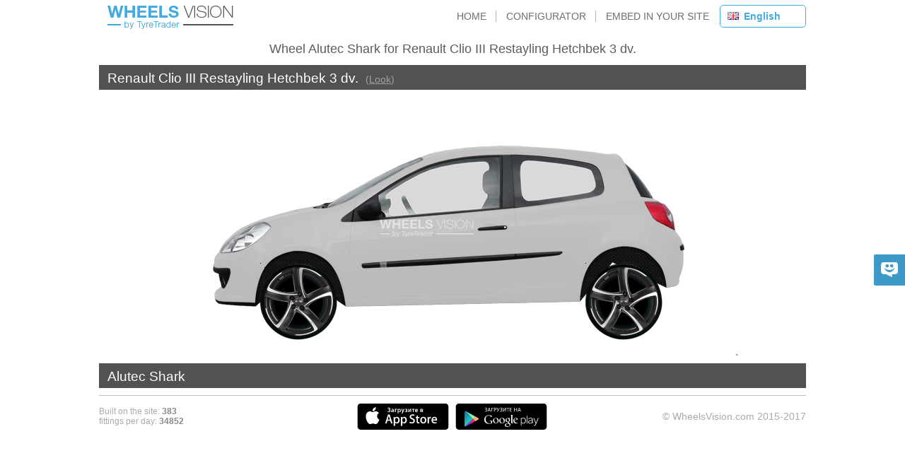

--- FILE ---
content_type: text/html; charset=UTF-8
request_url: https://wheelsvision.com/en/catalog/wheels/Alutec/Shark/renault_clio_iii_restayling_hetchbek_3_dv/
body_size: 2530
content:
<!DOCTYPE HTML>
<html manifest="" itemscope itemtype="http://schema.org/Article">
    <head>
        <script type="text/javascript"> apikey = null; </script>
        <meta http-equiv="X-UA-Compatible" content="IE=edge">
        <meta charset="UTF-8">
        <meta name="viewport" content="width=device-width, initial-scale=0.7">

                                <link rel="alternate" hreflang="ru" href="https://wheelsvision.com/catalog/wheels/Alutec/Shark/renault_clio_iii_restayling_hetchbek_3_dv/"/>
                                <link rel="alternate" hreflang="en" href="https://wheelsvision.com/en/catalog/wheels/Alutec/Shark/renault_clio_iii_restayling_hetchbek_3_dv/"/>
        
                        <title>Wheel Alutec Shark for Renault Clio III Restayling Hetchbek 3 dv. fitting, configurator</title>
                <meta name="title" content="Wheel Alutec Shark for Renault Clio III Restayling Hetchbek 3 dv. fitting, configurator"/>
                <meta property="og:title" content="Wheel Alutec Shark for Renault Clio III Restayling Hetchbek 3 dv. fitting, configurator"/>
                <meta itemprop="name" content="Wheel Alutec Shark for Renault Clio III Restayling Hetchbek 3 dv. fitting, configurator">

                <meta property="og:description" content="Визуальная примерка Alutec Shark на Renault Clio III Restayling Hetchbek 3 dv.. Виртуальный конфигуратор."/>
                <meta itemprop="description" content="Визуальная примерка Alutec Shark на Renault Clio III Restayling Hetchbek 3 dv.. Виртуальный конфигуратор.">
                <meta name="description" content="Визуальная примерка Alutec Shark на Renault Clio III Restayling Hetchbek 3 dv.. Виртуальный конфигуратор."/>

                <link rel="image_src" href="https://wheelsvision.com/resources/configure_img.php?id=664&width=800&podbor_id=69183&wheel_id=77154&wheel_img_id=143&wheel_size=8.5x20ET70"/>
                <meta property="og:image" content="https://wheelsvision.com/resources/configure_img.php?id=664&width=800&podbor_id=69183&wheel_id=77154&wheel_img_id=143&wheel_size=8.5x20ET70"/>
                <meta itemprop="image" content="https://wheelsvision.com/resources/configure_img.php?id=664&width=800&podbor_id=69183&wheel_id=77154&wheel_img_id=143&wheel_size=8.5x20ET70">
                    <link rel="shortcut icon" href="/favicon.ico" type="image/x-icon">

        <link rel="stylesheet" href="/css/farbtastic.css" type="text/css"/>
        <link rel="stylesheet" href="/css/imgareaselect-animated.css" type="text/css"/>
        <link rel="stylesheet" href="/css/select2.min.css" type="text/css"/>
        <link rel="stylesheet" href="/css/style.css" type="text/css"/>
        <script type="text/javascript" src="/js/jquery.js"></script>
        <script type="text/javascript" src="/js/farbtastic.js"></script>
        <script type="text/javascript" src="/js/jquery.ajaxfileupload.js"></script>
        <script type="text/javascript" src="/js/jquery.imgareaselect.min.js"></script>
        <script type="text/javascript" src="/js/flowtype.js"></script>
        <script type="text/javascript" src="/js/apng-canvas.min.js"></script>
        <script type="text/javascript" src="/js/select2.min.js"></script>

        <script type="text/javascript">
            DEFAULT_LANGUAGE = 'ru';
        </script>

        <script type="text/javascript" src="/js/functions.js"></script>
        <script type="text/javascript" src="/js/scripts.js"></script>
        <script type="text/javascript" src="/js/modalMessage.js"></script>
    </head>
    <body >
                    
            <div class="center-block">
                <header>
                                            <a href="/en/" class="logo-wrap">
                            <img src="/images/logo.png" alt="logo"/>
                        </a>
                    
                    <div class="language-picker">
                        <div class="current"><img src="/images/lang/en.png">English</div>

                        <ul class="other">
                                                                                                <li data-lang="ru"><img src="/images/lang/ru.png">Russian</li>
                                                                                                                                                </ul>
                    </div>
                    <div class="top-menu-wrap">
                        <ul>
                                                            <li >
                                                                    <a href="/en/">Home</a>
                                                                </li>
                            
                            <li >
                                <a href="/configurator.php">Configurator</a>
                            </li>
                            <li >
                                <a id="cabinet-btn" href="#">Embed in your site</a>
                            </li>
                        </ul>
                                                    <div class="mini-cabinet-panel">
                                <label>My Account:</label>
                                <form action="/profile.php" method="POST">
                                    <input type="text" id="mini-cabinet-email" value="" name="email" placeholder="e-mail"/>
                                    <input type="password" id="mini-cabinet-password" name="password" placeholder="Password"/>
                                    <div class="recovery-link-wrapper">
                                        <a rel="nofollow" href="/recovery.php" class="transparent-btn recovery-link">Forgot password?</a>
                                    </div>
                                    <button id="mini-cabinet-login" class="default-btn">Login</button>
                                    <a rel="nofollow" href="/registration.php" class="transparent-btn">Registration</a>
                                </form>
                            </div>
                                            </div>
                    <div class="clear"></div>
                </header>
            </div>
            <div class="center-block catalog-wrapper">
        
                    
<h1>Wheel Alutec Shark for Renault Clio III Restayling Hetchbek 3 dv.</h1>

<div class="tools-wrap auto-tools" style="overflow: hidden;">
    <div class="auto-wrap">
        <div class="auto-name">
            <span>Renault Clio III Restayling Hetchbek 3 dv.</span>
            <a class="filter-button" href="/configurator.php?overlay_id=664&modify_id=69183">
                (<span>Look</span>)
            </a>
        </div>
    </div>
</div>
<div class="share-image-wrap" style="min-height: 300px; text-align: center;">
    <img
        src="/resources/configure_img.php?id=664&width=800&podbor_id=69183&wheel_id=77154&wheel_img_id=143&wheel_size=8.5x20ET70"
        style="max-width: 100%;"
        alt="Wheel Alutec Shark for Renault Clio III Restayling Hetchbek 3 dv."
        title="Wheel Alutec Shark for Renault Clio III Restayling Hetchbek 3 dv." />
`</div>
<div class="tools-wrap wheels-tools" style="display: block; overflow: hidden">
    <div class="auto-wrap">
        <div class="auto-name"><span>Alutec Shark</span></div>
    </div>
</div>
            </div>
        <div class="center-block">
            <footer >
                                    <script>(function(i,s,o,g,r,a,m){i['GoogleAnalyticsObject']=r;i[r]=i[r]||function(){  (i[r].q=i[r].q||[]).push(arguments)},i[r].l=1*new Date();a=s.createElement(o),  m=s.getElementsByTagName(o)[0];a.async=1;a.src=g;m.parentNode.insertBefore(a,m)  })(window,document,'script','https://www.google-analytics.com/analytics.js','ga');  ga('create', 'UA-7990732-17', 'auto');  ga('send', 'pageview');</script>

                    <script type="text/javascript">
                        var _urq = _urq || [];
                        _urq.push(['initSite', '9823f82f-10fe-4c49-b2d6-e18fb9c15314']);
                        (function() {
                            var ur = document.createElement('script'); ur.type = 'text/javascript'; ur.async = true;
                            ur.src = ('https:' == document.location.protocol ? 'https://cdn.userreport.com/userreport.js' : 'http://cdn.userreport.com/userreport.js');
                            var s = document.getElementsByTagName('script')[0]; s.parentNode.insertBefore(ur, s);
                        })();
                    </script>
                
                <div class="couter-block">
                    <span>Built on the site: <i>383</i></span>
                    <span>fittings per day: <i>
                    34852                    </i></span>
                                    </div>

                <div class="appmarket-wrapper">
                    <a class="appstore" href="https://itunes.apple.com/ru/app/wheelsvision/id1141295175" target="_blank">&nbsp;</a>
                    <a class="playmarket" href="https://play.google.com/store/apps/details?id=com.wheelsvision" target="_blank">&nbsp;</a>
                </div>

                <div class="copyright">© WheelsVision.com 2015-2017<br>
                                    </div>
                 <div class="clear"></div>
            </footer>
        </div>
    </body>
</html>

--- FILE ---
content_type: text/html; charset=UTF-8
request_url: https://wheelsvision.com/resources/getData.php
body_size: 202
content:
{"success":true,"tmpParams":false}

--- FILE ---
content_type: text/css
request_url: https://wheelsvision.com/css/farbtastic.css
body_size: 250
content:
.farbtastic{position:relative}.farbtastic *{position:absolute;cursor:crosshair}.farbtastic,.farbtastic .wheel{width:195px;height:195px}.farbtastic .color,.farbtastic .overlay{top:47px;left:47px;width:101px;height:101px}.farbtastic .wheel{background:url(../images/farbtastic/wheel.png) no-repeat;width:195px;height:195px}.farbtastic .overlay{background:url(../images/farbtastic/mask.png) no-repeat}.farbtastic .marker{width:17px;height:17px;margin:-8px 0 0 -8px;overflow:hidden;background:url(../images/farbtastic/marker.png) no-repeat}

--- FILE ---
content_type: text/css
request_url: https://wheelsvision.com/css/style.css
body_size: 9333
content:
html, body {
  height:100%;
}
body {
  margin: 0;
  font-family: helvetica;
  font-size: 14px;
  color: #3e3e3e;
  position:relative;
  height:auto !important;
  height:100%;
  min-height:100%;
}

.required {
  color: #cc0000;
}

.center-block {
  margin: 0px auto;
  width: 100%;
  max-width: 1000px;
}

a {
  color: #44aad4;
}



.appmarket-wrapper {
    display: inline-block;
    position: absolute;
    width: 270px;
    height: 38px;
    margin-left: -135px;
    left: 50%;
    top: 50%;
    margin-top: -19px;
}

.appmarket-wrapper a {
    display: inline-block;
    width: 130px;
    height: 38px;
    background-position: center;
    background-repeat: no-repeat;
    background-size: contain;
    text-decoration: none;
}

.appmarket-wrapper a.appstore {
    background-image: url(../images/css/appstore.svg);
    margin-right: 5px;
}
.appmarket-wrapper a.playmarket {
    background-image: url(../images/css/playmarket.svg);
}

@media screen and (max-width: 555px) {
    .appmarket-wrapper {
        width: 140px;
        height: 19px;
        margin-left: -70px;
        margin-top: -9px;
    }

    .appmarket-wrapper a {
        width: 65px;
        height: 19px;
    }
    header .logo-wrap img {
        width: 120px;
        height: 25px;
    }
}
@media screen and (max-width: 799px) {
    .appmarket-wrapper {
        width: 190px;
        height: 28px;
        margin-left: -95px;
        margin-top: -14px;
    }

    .appmarket-wrapper a {
        width: 90px;
        height: 28px;
    }
}



.app-download-wrapper {
    width: 80%;
    height: 91%;
    position: fixed;
    left: 0px;
    top: 0px;
    background: white;
    padding: 7% 10%;
    z-index: 99999;
}

.app-download-wrapper .logo-container, .app-download-wrapper .big-image-container,
.app-download-wrapper .free-download, .app-download-wrapper .download-links,
.app-download-wrapper .go-to-mobile-version, .go-to-full-version {
    width: 100%;
}
.app-download-wrapper .logo-container {
    height: 10%;
    background-image: url("../images/logo.png");
    background-position: center;
    background-repeat: no-repeat;
    background-size: contain;
}

.app-download-wrapper .big-image-container {
    height: 50%;
    background-image: url("../images/css/no-photo.jpg");
    background-position: center;
    background-repeat: no-repeat;
    background-size: contain;
}

.app-download-wrapper .free-download {
    height: 10%;
    font-size: 24px;
    text-align: center;
    color: #3d3d3d;
}

.app-download-wrapper .download-links {
    height: 15%;
}

.app-download-wrapper .playmarket, .app-download-wrapper .appstore {
    display: inline-block;
    height: 99%;
    width: 49%;
    max-height: 60px;
    background-repeat: no-repeat;
    background-size: contain;
}

.app-download-wrapper .playmarket {
    background-image: url(../images/css/playmarket.svg);
    background-position: left center;
    float: left;
}

.app-download-wrapper .appstore {
    background-image: url(../images/css/appstore.svg);
    float: right;
    background-position: right center;
}

.go-to-mobile-version, .go-to-full-version {
    display: block;
    height: 10%;
    font-size: 20px !important;
    text-align: center;
    text-decoration: underline;
    color: #575757;
}

.go-to-mobile-version:hover, .go-to-full-version:hover {
    text-decoration: none;
}

@media screen and (min-width: 600px) {
    .app-download-wrapper .free-download {
        font-size: 34px;
    }
    .go-to-mobile-version, .go-to-full-version {
        padding-top: 3%;
        height: 7%;
        font-size: 30px;
    }
    .app-download-wrapper {
        width: 60%;
        height: 92%;
        padding: 4% 20%;
    }
}

@media screen and (min-width: 900px) {
    .app-download-wrapper {
        width: 40%;
        height: 96%;
        padding: 2% 30%;
    }
}




.we_no_have_wheels {
  display: none;
  width: 100%;
  height: 100%;
  position: absolute;
  left: 0px;
  top: 0px;
  z-index: 1;
}

.we_no_have_wheels table, .we_no_have_wheels tr, .we_no_have_wheels td {
  width: 100%;
  height: 100%;
  text-align: center;
  vertical-align: middle;
}

/* default-margin */
.margin-right {
  margin-right: 10px;
}
.margin-left {
  margin-right: 10px;
}


/* header */
  header {
    padding: 7px 0 5px 12px;
    position: relative;
  }

  header .logo-wrap {
    cursor: pointer;
    font-size: 0px;
    color: #5c5c5c;
    text-transform: uppercase;
    float: left;
    text-decoration: none;
    display: block;
    -webkit-user-select: none;
    -moz-user-select: none;
    -ms-user-select: none;
  }

  header .logo-wrap > span {
    color: #44aadf;
    font-weight: bold;
  }

  header .top-menu-wrap {
    float: right;
    margin-top: 8px;
  }

  header .top-menu-wrap ul {
    list-style:none;
    margin:0; padding:0;
    position: relative; /*IE bug*/
  }
  header .top-menu-wrap li {
    padding: 0 13px 0 10px;
    margin: 0;
    display: inline-block;
    border-right: 1px solid #b1b1b1;
    text-transform: uppercase;
    cursor: pointer;
    -webkit-user-select: none;
    -moz-user-select: none;
    -ms-user-select: none;
  }
  header .top-menu-wrap li a {
    color: #6f6f6f;
    text-decoration: none;
  }
  header .top-menu-wrap li:hover a {
    color: #44aadf;
  }
  header .top-menu-wrap li.active a {
    color: #44aadf;
    font-weight: bold;
  }
  header .top-menu-wrap li.active{
    color: #44aadf;
    font-weight: bold;
   cursor: default;
  }
  header .top-menu-wrap li:last-of-type {
    padding-right: 0px;
    border-right: none;
  }

/* tools */
  .tools-wrap {
    padding: 5px 12px;
    background-color: rgba(64, 64, 64, 0.9);
    position: relative;
  }

  .auto-wrap {
    float: left;
    margin-top: 3px;
  }
  .auto-wrap .auto-name {
    color: #44aadf;
    font-size: 136%;
    display: inline-block;
  }
  .auto-wrap .auto-name span {
    color: white;
  }

  .filter-button {
    color: #a0a0a0;
    cursor: pointer;
    display: inline-block;
    margin-left: 5px;

  }
  .filter-button .text {
    -moz-user-select: none;
    -webkit-user-select: text;
    text-decoration: underline;
  }
  .filter-button:hover .text {
    text-decoration: none;
  }
  .filter-button .arrow {
    display: inline-block;
    background: url('../images/css/arrow-bottom.png') no-repeat right bottom;
    width: 13px;
    height: 14px;
  }

  .filter-wrap, .auto-detail, .mini-cabinet-panel {
    display: none;
    position: absolute;
    left: 0px;
    top: 100%;
    width: 30%;
    /*width: 290px;*/
    padding: 1% 2%;
    background-color: rgba(64, 64, 64, 0.9);
    z-index: 2;
  }
  .auto-detail {
    width: 470px;
    overflow-y: auto;
  }

  .mini-cabinet-panel {
    left: auto;
    right: 0px;
    top: 45px;
  }

  .mini-cabinet-panel:after {
    bottom: 100%;
    left: 70%;
    border: solid transparent;
    content: " ";
    height: 0;
    width: 0;
    position: absolute;
    pointer-events: none;
  }

  .mini-cabinet-panel:after {
    border-color: rgba(0, 0, 0, 0);
    border-bottom-color: rgba(64, 64, 64, 0.9);
    border-width: 8px;
    margin-left: -8px;
  }

  .mini-cabinet-panel input {
    width: 96%;
    /*width: 280px;*/
    padding: 5px 2%;
    margin-bottom: 10px;
  }
  .auto-detail {
    z-index: 9999;
  }

  .filter-wrap .select2-container, .panel-step form .select2-container {
    width: 100% !important;
    float: none;
    margin-bottom: 10px;
  }

  .filter-wrap label, .auto-detail label, .mini-cabinet-panel label {
    display: block;
    color: #44aadf;
    margin-bottom: 10px;
    text-transform: uppercase;
  }
  .panel-step form .select:last-of-type {
    margin: 0px;
  }

  .filter-wrap .default-btn + .transparent-btn, .mini-cabinet-panel .default-btn + .transparent-btn {
    float: right;
    margin-bottom: 10px;
  }

  .auto-info-btns {
    margin-right: 1%;
    float: left;
  }
  .right-tools {
    float: right;
  }

  .transparent-btn {
    padding: 2% 0px;
    background-color: transparent;
    color: #a0a0a0;
    text-decoration: underline;
    cursor: pointer;
    text-align: center;
  }
  .transparent-btn:hover {
    text-decoration: none;
  }

  .social-wrap {
    display: none;
    position: absolute;
    padding: 10px 15px 0;
    border-radius: 5px 5px 0 0;
    background-color: rgba(64, 64, 64, 0.9);
    bottom: 40px;
    right: 0px;
  }
  .social-btn {
    width: 24px;
    height: 24px;
    margin-bottom: 10px;
    background-position: center center;
    background-repeat: no-repeat;
    cursor: pointer;
  }
  .social-btn:hover {
    opacity: 0.75;
  }
  .social-btn.social_f {
    background-image: url('../images/css/social_f.png');
  }
  .social-btn.social_g {
    background-image: url('../images/css/social_g.png');
  }
  .social-btn.social_t {
    background-image: url('../images/css/social_t.png');
  }
  .social-btn.social_p {
    background-image: url('../images/css/social_p.png');
  }
  .social-btn.social_v {
    background-image: url('../images/css/social_v.png');
  }

  .default-btn, .tool-btn {
    background-color: #44aadf;
    background-position: center center;
    background-repeat: no-repeat;
    background-size: auto 70%;
    cursor: pointer;
    border: none;
    box-shadow: none;
  }
  .tool-btn.disabled {
    background-color: #A0A0A0;
  }
  .tool-btn.disabled {
    background-color: #A0A0A0 !important;
  }
  .default-btn:hover, .tool-btn:hover {
    background-color: #50bdf5;
  }
  .default-btn {
    display: inline-block;
    padding: 2% 5%;
    border-radius: 3px;
    color: white;
    font-weight: bold;
    text-decoration: none;
    font-size: 100%;
  }
  .profile-page .default-btn {
    padding: 1% 2%;
    line-height: 100%;
  }
  .tool-btn {
    display: block;
    float: left;
    width: 30px;
    height: 30px;
    margin-right: 5px;
    border-radius: 5px;
  }
  .tool-btn:last-of-type {
    margin-right: 0px;
  }
  .tool-btn.show-border {
    border: 1px solid white;
    width: 28px;
    height: 28px;
  }
  .tool-btn.show-border:hover {
    border: 1px solid #ddd;
  }

  @media screen and (max-width: 600px) {
    .tool-btn {
      width: 25px;
      height: 25px;
    }
    .tool-btn.show-border {
      width: 23px;
      height: 23px;
    }
  }

  @media screen and (max-width: 450px) {
    .tool-btn {
      width: 20px;
      height: 20px;
    }
    .tool-btn.show-border {
      width: 18px;
      height: 18px;
    }
  }

  .tool-btn.check-btn {
    background-image: url("../images/css/tool_check.png");
  }
  .tool-btn.cancel-btn {
    background-image: url("../images/css/tool_cancel.png");
  }
  .tool-btn.user-photo-settings-btn {
    background-image: url("../images/css/user_photo_settings.png");
  }
  .tool-btn.info-btn {
    background-image: url("../images/css/info.png");
    background-size: auto 60%;
  }
  .tool-btn.setting-btn {
    background-image: url("../images/css/setting.png");
  }
  .tool-btn.pipette-btn {
    background-image: url("../images/css/pipette.png");
  }
  .tool-btn.prev-btn {
    background-image: url("../images/css/prev.png");
  }
  .tool-btn.next-btn {
    background-image: url("../images/css/next.png");
  }
  .tool-btn.search-btn {
    background-image: url("../images/css/search.png");
  }
  .tool-btn.print-btn {
    background-image: url("../images/css/print.png");
  }
  .tool-btn.save-btn {
    background-image: url("../images/css/save.png");
  }
  .tool-btn.share-btn {
    background-image: url("../images/css/share.png");
  }

/* wheels */
  .wheels-tools {
    display: none;
  }
  .wheels-wrap {
    padding: 10px 0;
    display: none;
  }
  .wheels-wrap > label {
    display: none;
    font-size: 135%;
    text-transform: uppercase;
    color: #3e3e3e;
  }
  .wheels-wrap > label > span {
    color: #44aadf;
  }

  .wheels-filter-wrap .diameters {
    display: inline-block;
    border: 1px solid #868686;
    border-radius: 3px;
    float: left;
  }
  .wheels-filter-wrap .diameters > div {
    -moz-user-select: none;
    -webkit-user-select: text;
    float: left;
    padding: 5px 7px;
    color: #44aadf;
    border-right: 1px solid #868686;
    cursor: pointer;
  }
  .wheels-filter-wrap .diameters > div:hover {
    text-decoration: underline;
  }
  .wheels-filter-wrap .diameters > div.active {
    background-color: #868686;
    color: white;
  }
  .wheels-filter-wrap .diameters > div:last-of-type {
    border-right: none;
  }

  .quantity-wheels-wrap {
    text-align: center;
  }
  .quantity-wheels-wrap > label {
    display: inline-block;
    margin-top: 5px;
  }

  .quantity-wheels-wrap label {
    padding-top: 3px;
  }

  .wheels-filter-wrap .filters {
    float: right;
    width: 40%;
  }
  .wheels-filter-wrap .filters .select2-container {
    width: 49% !important;
  }
  .checkbox-wrap {
    display: inline-block;
    -moz-user-select: -moz-none;
    -o-user-select: none;
    -khtml-user-select: none;
    -webkit-user-select: none;
    user-select: none;
  }

  .checkbox-wrap input {
    float: left;
    margin-top: 0px;
    margin-right: 5px;
  }

  .wheels-filter-wrap .filters .checkbox-wrap {
    float: left;
    margin-top: 7px;
    margin-right: 1%;
    width: 49%;
  }

  .wheels-list {
    margin-top: 10px;
  }

  .wheels-list .item {
    width: 15%;
    float: left;
    margin-right: 1.95%;
    margin-bottom: 10px;
    cursor: pointer;
  }
  .wheels-list .item:nth-child(6n) {
    margin-right: 0px;
  }
  .wheels-list .item .img {
    text-align: center;
    width: 100%;
    background-repeat: no-repeat;
    background-size: 100%;
    padding-top: 100%;
    border: 1px solid #e1e1e1;
    position: relative;
  }

  @media screen and (max-width: 800px) {
    .wheels-list .item {
      width: 19%;
      margin-right: 1.25%;
    }
    .wheels-list .item:nth-child(6n) {
      margin-right: 1.25%;
    }
    .wheels-list .item:nth-child(5n) {
      margin-right: 0px;
    }
  }

  @media screen and (max-width: 600px) {
    .wheels-list .item {
      width: 23%;
      margin-right: 2.65%;
    }
    .wheels-list .item:nth-child(5n) {
      margin-right: 2.65%;
    }
    .wheels-list .item:nth-child(6n) {
      margin-right: 2.65%;
    }
    .wheels-list .item:nth-child(4n) {
      margin-right: 0px;
    }
  }

  @media screen and (max-width: 400px) {
    .wheels-list .item {
      width: 32%;
      margin-right: 2%;
    }
    .wheels-list .item:nth-child(4n) {
      margin-right: 2%;
    }
    .wheels-list .item:nth-child(5n) {
      margin-right: 2%;
    }
    .wheels-list .item:nth-child(6n) {
      margin-right: 2%;
    }
    .wheels-list .item:nth-child(3n) {
      margin-right: 0px;
    }
  }

  .wheels-list .item .img table,
  .wheels-list .item .img tbody,
   .wheels-list .item .img tr,
   .wheels-list .item .img td {
    border-spacing: 0;
    background-repeat: no-repeat;
    background-size: 100%;
    font-size: 0;
    margin: 0;
    height: 100%;
    width: 100%;
    padding: 0;
    vertical-align: middle;
  }
  .wheels-list .item:hover .img {
    border: 1px solid #c9c9c9;
  }
  .wheels-list .item.active .img {
    border: 1px solid #535353;
  }
  .wheels-list .item.active h3 {
    font-weight: bold;
  }
  .wheels-list .wheels-colors {
    margin-top: 5px;
    padding: 5px;
    width: 177px;
  }
  .wheels-list .item .img .btn {
    width: 20px;
    height: 20px;
    border-radius: 5px;
    background-color: #e2e2e2;
    background-position: center center;
    background-repeat: no-repeat;
    position: absolute;
    left: 5%;
    top: 5%;
  }
  .wheels-list .item .img .btn:hover {
    background-color: #cecece;
  }

  .wheels-list .item .img .btn.question-btn {
    left: auto;
    right: 5%;
  }

  .wheels-list .mini-loader {
    display: block;
    width: 100%;
    height: 20px;
    margin: 5px;
    padding-top: 10px;
    border-top: 1px solid #e1e1e1;
    clear: both;
  }

  .mini-loader table, .mini-loader tr, .mini-loader td {
    width: 100%;
    height: 100%;
    text-align: center;
    vertical-align: middle;
  }


  .scale-wheel {
    width: 100%;
    height: 100%;
    display: none;
    position: fixed;
    z-index: 99999;
    cursor: default;
    left: 0px;
    top: 0px;
    background-color: rgba(255, 255, 255, 0.95);
    overflow-x: auto;
    overflow-y: hidden;
  }

  .scale-wheel table, .scale-wheel tbody, .scale-wheel tr, .scale-wheel td {
    width: 100%;
    height: 100%;
    vertical-align: middle;
    text-align: center;
    background-color: transparent;
  }

  .scale-wheel td > div {
    display: inline-block;
    border: 3px solid #44aadf;
    border-radius: 5px;
    padding: 15px;
    background-color: white;
    position: relative;
  }

  .scale-wheel td > div > .close {
    background: url("../images/css/close_mini.png") no-repeat center #696969;
    padding: 10px;
    border-radius: 3px;
    position: absolute;
    right: 5px;
    top: 5px;
    cursor: pointer;
  }

  .scale-wheel td > div > .close:hover {
    background-color: #A9A9A9;
  }

  .wheels-list .modify-list {
    background-color: rgba(255, 255, 255, 0.95);
    border: 2px solid #44aadf;
    border-radius: 3px;
    display: none;
    padding: 10px;
    position: absolute;
    left: 75%;
    top: 35px;
    z-index: 99999;
    color: #3e3e3e;
    font-size: 80%;
    line-height: 150%;
    text-align: left;
    cursor: default;
    white-space: nowrap;
  }

  .wheels-list .modify-list:after, .wheels-list .modify-list:before {
    bottom: 100%;
    left: 15px;
    border: solid transparent;
    content: " ";
    height: 0;
    width: 0;
    position: absolute;
    pointer-events: none;
  }

  .wheels-list .modify-list.is-last {
    left: auto !important;
    right: -1px;
  }

  .wheels-list .modify-list.is-last:after, .wheels-list .modify-list.is-last:before {
    left: auto;
  }
  .wheels-list .modify-list.is-last:after {
    right: 8px;
  }
  .wheels-list .modify-list.is-last:before {
    right: 6px;
  }

  .wheels-list .modify-list:after {
    border-color: rgba(0, 0, 0, 0);
    border-bottom-color: #fff;
    border-width: 7px;
    margin-left: -7px;
  }

  .wheels-list .modify-list:before {
    border-color: rgba(0, 0, 0, 0);
    border-bottom-color: #44aadf;
    border-width: 9px;
    margin-left: -9px;
  }

  .wheels-list .modify-list > div {
    margin-bottom: 5px;
  }
  .wheels-list .modify-list > div:last-of-type {
    margin-bottom: 0px;
  }
  .wheels-list .modify-list .mini-loader {
    width: auto;
    padding-top: 0px;
    border-top: none;
  }

  .question-btn {
    background-image: url('../images/css/question.png');
  }

  .add-btn {
    background-image: url('../images/css/add.png');

  }

  .wheels-list .item h3 {
    padding: 0px;
    margin: 0px;
    margin-top: 5px;
    height: 35px;
    font-size: 100%;
    font-weight: normal;
    color: #3e3e3e;
  }
  .wheels-list .item:hover h3 {
    color: black;
  }

/* picker */
  #picker {
    display: none;
    border: none;
    position: absolute;
    right: 0px;
    top: 100%;
    background-color: rgba(64, 64, 64, 0.9);
    z-index: 1;
  }

/* footer */
  footer {
    border-top: 1px solid #bfbfbf;
    padding: 15px 0;
    margin-top: 10px;
      position: relative;
  }
  footer div.copyright {
    float: right;
    color: #aaa;
    padding: 0px;
    margin-top: 6px;
  }

.img-wrap {
  background: url('../images/css/no-photo.jpg') no-repeat center bottom rgba(255, 255, 255, 0.98);
  background-size: 90% auto;
  width: 100%;
  min-height: 400px;
  position: relative;
  text-align: center;
  /*font-size: 0px;*/
  vertical-align: middle;
  height: auto !important;
}

.default-panel .img-wrap.fixed-top {
  position: fixed;
  box-shadow: 0 0 4px rgba(0, 0, 0, 0.3);
  left: 0px;
  top: 0px;
  z-index: 999;
}

.default-panel .img-wrap .wheels-tools {
  display: none;
}
.default-panel .img-wrap .wheels-tools .center-block {
  padding-top: 10px;
  padding-bottom: 10px;
  position: relative;
}
.default-panel .img-wrap .wheels-tools .social-wrap {
  bottom: 100%;
}

.default-panel .img-wrap .wheels-tools .right-tools {
  margin-right: 10px;
}

.default-panel .img-wrap.fixed-top .wheels-tools {
  display: block;
  width: 100%;
  position: absolute;
  left: 0px;
  bottom: 0px;
}

.default-panel .img-wrap .attach {
  display: block;
  background: url('../images/css/attach.png') no-repeat center center transparent;
  width: 24px;
  height: 24px;
  position: absolute;
  top: 5px;
  right: 5px;
  cursor: pointer;
}

.to_up {
  display: block;
  background: url('../images/css/to_up.png') no-repeat center center transparent;
  width: 50px;
  height: 50px;
  position: fixed;
  right: 35px;
  bottom: 10px;
  cursor: pointer;
  opacity: 0.9;
}
.to_up:hover {
  opacity: 1;
}

.default-panel .img-wrap .attach.active {
  background-image: url('../images/css/attach_active.png');
}

.loader {
  display: none;
  width: 100%;
  height: 100%;
  position: absolute;
  left: 0px;
  top: 0px;
  z-index: 1;
}

.loader table, .loader tr, .loader td {
  width: 100%;
  height: 100%;
  text-align: center;
  vertical-align: middle;
}

.clear {
  clear: both;
  margin: 0;
  padding: 0;
  font-size: 0;
}

/* user-auto-create */
  .user-auto-create {
    display: none;
  }
  .user-auto-create .img-wrap {
    background-image: none;
  }

  .user-auto-create select, .user-auto-create input[type="text"], .user-auto-create input[type="password"]  {
    width: 190px;
    padding: 5px;
  }

  .user-auto-create input[type="text"], .user-auto-create input[type="password"] {
    width: 178px;
  }

  .user-auto-create input[type="button"] {
    padding: 3px 0;
  }
  .user-auto-create #year_from, .user-auto-create #year_to {
    width: 76px;
  }
  .user-auto-create .wheels-input {
    max-width: 35px;
  }

  .user-auto-line {
    overflow: hidden;
  }

  .user-auto-create .select {
    width: 236px;
    /*border-radius: 3px;*/
    margin-right: 15px;
    /*overflow: hidden;
    background: url("../images/css/arrow-select.png") no-repeat 216px center white;*/
    float: left;
  }
  .user-auto-create .select:last-of-type {
    margin-right: 0px;
    margin-left: 3px;
  }
  .user-auto-create .select select {
    width: 215px;
    padding: 5px;
    /*background: transparent;
    border: none;*/
    text-align: left;
    border: 1px solid #666;
  }

  .user-auto-line {
    margin-top: 10px;
  }
  .user-auto-line:first-of-type {
    margin-top: 0px;
  }

  .user-auto-line .step {
    background-color: #7b7b7b;
    border-radius: 3px;
    margin-right: 1.24%;
    float: left;
    position: relative;
    padding: 1% 0px;
    color: #d8d8d8;
    width: 19%;
    text-align: center;
    -webkit-user-select: none;
    -moz-user-select: none;
    -ms-user-select: none;
  }
  .user-auto-line .step span {
    font-weight: bold;
    display: block;
  }
  .user-auto-line .step:last-of-type {
    margin-right: 0px;
  }
  .user-auto-line .step.active {
    color: white;
    background-color: #44aadf;
    cursor: pointer;
  }

  .user-auto-line .step.active.checked:after {
    content: "";
    width: 15px;
    height: 15px;
    background: url('../images/css/check.png') no-repeat center transparent;
    position: absolute;
    top: 3px;
    right: 3px;
  }

/* profile */
  .header-text {
    background-color: rgba(64, 64, 64, 0.9);
    color: white;
    display: block;
    font-weight: bold;
    margin: 0 0 10px;
    padding: 10px 20px;
  }
  .registration-form {
      width: 400px;
      padding: 10px;
      margin: 0 auto 10px;
      border: 1px solid #b1b1b1;
      border-radius: 5px;
  }
  .registration-form label {
    display: inline-block;
    width: 150px;
  }
  .profile-form label {
    width: 100px;
  }
  .registration-form input {
    width: 230px;
    margin-bottom: 10px;
    background: transparent none repeat scroll 0 0;
    border: 1px solid #b1b1b1;
    padding: 5px;
    border-radius: 5px;
  }
  .profile-form input {
    width: 280px;
  }
  .registration-form .transparent-btn {
    float: right;
    margin-right: 5px;
  }

  .recovery-link-wrapper {
      overflow: hidden;
      font-size: 11px;
  }
  .recovery-link-wrapper > a {
    float: right;
  }

  .profile-form input[name="password"], .mini-cabinet-panel input[name="password"] {
    margin: 0px;
  }

  .profile-page #form-api-users table {
    width: 100%;
    margin-bottom: 10px;
  }

  .profile-page .checkboxlist {
    border: 1px solid #e1e1e1;
    margin-right: 10px;
  }

  .api-selected-count-checkbox {
    color: #888;
    font-size: 80%;
    padding-top: 5px;
  }

  .profile-page #form-api-users input {
    background: transparent none repeat scroll 0 0;
    border: 1px solid #b1b1b1;
    padding: 5px;
    border-radius: 5px;
    margin-bottom: 10px;
  }
  /*.api-create-btn {*/
    /*display: none;*/
  /*}*/

.bad-msg, .good-msg {
  position: relative;
  padding: 7px 5px;
  padding-left: 30px;
  margin: 10px 0;
  border-radius: 5px;
}
.bad-msg {
  color: #e63e37;
  border: 1px solid #e63e37;
}
.good-msg {
  color: #48a747;
  border: 1px solid #48a747;
}
.bad-msg:after, .good-msg:after {
  content: "!";
  display: block;
  position: absolute;
  left: 5px;
  top: 5px;
  font-weight: bold;
  font-size: 115%;
  width: 20px;
  height: 20px;
  text-align: center;
  border-radius: 50%;
  color: white;
}
.bad-msg:after {
  background-color: #e63e37;
}

.good-msg:after {
  background-color: #48a747;
}
/* admin */

.admin .admin-language {
  margin-top: 15px !important;
  text-align: center;
}

.admin .admin-language .label {
  font-weight: bold;
  margin-bottom: 5px;
  display: block;
}

.admin .admin-language input {
  top: 1px;
  position: relative;
  cursor: pointer;
}

.admin h3 {
  text-align: center;
}

.admin select, .admin input[type="text"], .admin input[type="password"]  {
  width: 190px;
  padding: 5px;
}

.admin input[type="text"], .admin input[type="password"] {
  width: 178px;
}

.admin input[type="button"] {
  padding: 3px 0;
}

.admin #year_from, .admin #year_to {
  width: 76px;
}

.left-float {
  float: left;
}

.admin .review {
  text-align: center;
  position: relative;
}

.admin .review .absolute-img-right, .admin .review .absolute-img-left {
  position: absolute;
  top: 0px;
  border: 1px solid #eaeaea;
  z-index: 9999;
}
.admin .review .absolute-img-right {
  right: 0px;
}

.admin .review .absolute-img-left {
  left: 0px;
}

.admin .img-wrap {
  width: 810px;
  margin: 0px auto 20px auto;
}

.hidden-top-elem {
  overflow: hidden;
}

.hidden-elem {
  margin-top: -50px;
  z-index: 9999;
  position: relative;
}

.review > .blue-btn {
  position: absolute;
  top: -10px;
  right: 0px;
  padding: 10px 20px;
}

.admin #picker {
  background: none;
  position: static;
  display: block;
}

.admin .form-wrap {
  border: 1px solid #cecece;
  min-height: 200px;
  overflow-y: scroll;
  padding: 5px;
}

.admin .form-wrap table {
  width: 100%;
}

.admin .form-wrap table td {
  padding: 5px 0;
}

.admin .wheels-input {
  max-width: 35px;
}

.admin .form-wrap button {
    padding: 5px 10px;
}

.img-pos {
	display: none;
	position: absolute;
	left: 0px;
	top: 0px;
	cursor: move;
}

#series_img {
  max-width: 200px;
  max-height: 200px;
}

#base_file_wrap .img, .admin #mask_file_wrap .img {
  display: none;
  position: relative;
  width: 180px;
}

#base_file_wrap .img img, .admin #mask_file_wrap .img img {
  max-width: 180px;
}

#base_file_wrap .img .remove, .admin #mask_file_wrap .img .remove,
#base_file_wrap .img .download, .admin #mask_file_wrap .img .download {
  display: block;
  position: absolute;
  top: 5px;
  width: 16px;
  height: 16px;
  cursor: pointer;
}
#base_file_wrap .img .remove, .admin #mask_file_wrap .img .remove {
  right: 5px;
  background: url('../images/css/remove.png') no-repeat center center transparent;
}
.admin #base_file_wrap .img .download, .admin #mask_file_wrap .img .download {
  left: 5px;
  background: url('../images/css/download.png') no-repeat center center transparent;
}

.admin .autoList, .admin .modification {
  width: 100%;
}

.admin .autoList .remove-list {
  display: block;
  width: 24px;
  height: 24px;
  background: url('../images/css/remove_list.png') no-repeat center center transparent;
  cursor: pointer;
}

.admin .autoList .save-list {
    display: block;
    width: 24px;
    height: 24px;
    background: url('../images/css/save_a.png') no-repeat center center transparent;
    -webkit-background-size: 24px;
    background-size: 24px;
    cursor: pointer;
}

.admin #lang-list-add, .admin .autoList-filters .list-add {
    display: inline-block;
    width: 32px;
    height: 32px;
    background: url('../images/css/add_a.png') no-repeat center center transparent;
    cursor: pointer;
    float: right;
    margin-top: -3px;
}

.admin .autoList td img {
  max-width: 125px;
}

.admin .autoList td, .admin .modification td {
  padding: 5px;
  border-bottom: 1px solid #eaeaea;
  border-right: 1px solid #eaeaea;
}

.admin .autoList td:first-child, .admin .modification td:first-child {
  border-left: 1px solid #eaeaea;
}

.admin .autoList .title td, .admin .modification .title td {
  background-color: #f1f1f1;
  border-top: 1px solid #eaeaea;
  font-weight: bold;
}

.admin .modification {
  table-layout: fixed;
}
.admin .modification td {
  word-wrap: break-word;
  padding: 5px !important;
}

.admin .autoList .edit {
  display: inline-block;
  text-decoration: none;
  width: 16px;
  height: 16px;
  background: url('../images/css/edit.png') no-repeat center center transparent;
  cursor: pointer;
}

.admin .autoList .info {
  display: inline-block;
  text-decoration: none;
  width: 16px;
  height: 16px;
  background: url('../images/css/info_ico.png') no-repeat center center transparent;
  cursor: pointer;
}
.admin .autoList .pagination .totalCount {
  float: right;
}

.admin .pagination span {
  float: left;
  display: table-cell;
  height: 16px;
  vertical-align: middle;
  text-align: center;
  padding: 0 5px;
  cursor: pointer;
}

.admin .pagination span.page-first, .admin .pagination span.page-prev, .admin .pagination span.page-next, .admin .pagination span.page-last {
  width: 16px;
}

.admin .pagination span:hover {
  text-decoration: underline;
}

.admin .pagination span.active {
  font-weight: bold;
}
.admin .pagination .page-first {
  background: url('../images/css/page-first.png') no-repeat center center transparent;
}
.admin .pagination .page-last {
  background: url('../images/css/page-last.png') no-repeat center center transparent;
}
.admin .pagination .page-prev {
  background: url('../images/css/page-prev.png') no-repeat center center transparent;
}
.admin .pagination .page-next {
  background: url('../images/css/page-next.png') no-repeat center center transparent;
}

.admin .login-form .error-message {
  font-weight: bold;
  color: #cb0000;
  margin: 0 auto;
  text-align: center;
  padding-bottom: 10px;
}

.admin .login-form table, .admin .main-menu {
  margin: 0 auto;
  background-color: #f1f1f1;
  padding: 10px;
  border-radius: 5px;
}
.admin .login-form td {
  padding: 5px;
}
.admin .login-form .blue-btn {
  float: right;
}

.admin .main-menu {
  width: 250px;
  list-style-type: none;
}

.admin .main-menu li {
  margin-bottom: 10px;
}
.admin .main-menu li:last-of-type {
  margin-bottom: 0px;
}
.admin .main-menu li a {
  display: block;
  text-align: center;
  font-weight: bold;
}

.admin .autoList-filters {
  background-color: #f1f1f1;
  padding: 10px;
  margin-bottom: 10px;
}

.admin .modification-filter {
  margin: 20px 0 10px 0;
}

.admin .modification-filter select, .admin .modification-filter input {
  margin: 0 5px;
}
.admin .modification-filter select {
  width: 150px;
}
.admin .modification-filter input {
  width: 75px;
}

.admin .additional-sizes {
  text-align: center;
}

.admin .additional-sizes input {
  width: 30px;
}

.admin .additional-sizes .blue-btn {
  padding: 2px 5px;
}

.admin .additional-sizes .btn-wrap {
  width: 16px;
  display: inline-block;
}

.admin .additional-sizes .item {
  margin-top: 10px;
}

.blue-btn {
  background-color: #478BB3;
  color: white;
  text-decoration: none;
  padding: 7px 10px;
  border: none;
  border-radius: 5px;
  box-shadow: none;
  cursor: pointer;
}

.blue-btn:hover {
  background-color: #3D7AA2;
}

.list-top-panel {
  padding-bottom: 20px;
  overflow: hidden;
}

.list-top-panel > a {
  float: left;
}

.list-top-panel > a.to-right {
  float: right;
}
.admin .checkboxlist {
  height: 200px;
  overflow-y: scroll;
}

.admin .pars_btn {
    background: #1cce8a;
    border: 1px solid green;
    color: #fff;
    cursor: pointer;
    margin: 10px 0;
    padding: 2px 5px;
}
.admin .del_btn {
    background: #f46161;
    margin-bottom: 10px;
    margin-left: 30px;
    padding: 2px 5px;
    color: #fff;
    border: 1px solid red;
    cursor: pointer;
}
.admin .del_all_btn {
    background: #c40808;
}
.admin .parsing_start {
    display: inline-block;
    background: #f5d2d2;
    margin-left: 10px;
    padding: 0 5px;
    display: none;
    font-size: 14px;
}
.admin .parsing_end {
    display: inline-block;
    background: #d2f5dc;
    margin-left: 10px;
    padding: 0 5px;
    display: none;
    font-size: 14px;
}

.checkboxlist {
  height: 200px;
  overflow-y: scroll;
}

/* modal window */
.modal-window-wrap {
  display: none;
  background-color: rgba(64, 64, 64, 0.7);
  position: fixed;
  left: 0px;
  top: 0px;
  width: 100%;
  height: 100%;
}

.modal-window-wrap table, .modal-window-wrap tr, .modal-window-wrap td {
  width: 100%;
  height: 100%;
  text-align: center;
  vertical-align: middle;
}

.modal-window {
  display: inline-block;
  width: 400px;
  background: white;
  text-align: left;
  position: relative;
  padding: 10px 0;
}

.modal-window .items {
  border-bottom: 1px solid #b1b1b1;
  padding: 0 10px;
  padding-bottom: 5px;
  margin-bottom: 5px;
}

.modal-window .buttons {
  padding: 0 10px;
}

.modal-window .buttons .inner {
  float: right;
}

.wheels-list .item .img .btn.question-btn.active {
  background-color: #44aadf;
}

/* initial-panel */
  .initial-panel .form-change-car select {
    border: 1px solid #666;
    width: 100%;
    padding: 5px;
    /*background: transparent;
    border: none;*/
  }

  .initial-panel .form-change-car .default-btn {
    padding: 5px 10px;
  }

  .initial-panel .form-change-car > label, .user-auto-create > label {
    display: block;
    margin-bottom: 15px;
    color: #44aadf;
    text-transform: uppercase;
    -webkit-user-select: none;
    -moz-user-select: none;
    -ms-user-select: none;
  }

  .initial-panel .tab-btns {
    margin-bottom: 15px;
    overflow: hidden;
  }

  .initial-panel .tab-btns .btn {
    display: block;
    width: 50%;
    float: left;
    text-align: center;
    padding: 10px 0;
    background-color: #535353;
    cursor: pointer;
    color: white;
    position: relative;
    -webkit-user-select: none;
    -moz-user-select: none;
    -ms-user-select: none;
  }

  .initial-panel .tab-btns .btn:hover {
    background-color: #717171;
  }
  .initial-panel .tab-btns .btn.active:hover, .initial-panel .tab-btns .btn.active {
    background-color: #424242;
  }

  .initial-panel .tab-btns .btn:after {
    content: "";
    background-color: #717171;
    height: 100%;
    width: 1px;
    position: absolute;
    top: 0px;
    right: 0px;
  }

  .initial-panel .tab-panel {
    display: none;
  }

  .initial-panel .tab-panel.active {
    display: block;
  }

/* panel-step */
.panel-step {
  display: none;
  width: 100%;
  left: 0px;
  top: 0px;
  font-size: 100%;
}

.panel-step-1, .panel-step-2 {
  position: absolute;
  height: 100%;
}
.panel-step label {
  display: block;
  padding: 10px 15px;
  padding-top: 0px;
  text-align: center;
  color: white;
  font-weight: bold;
  -webkit-user-select: none;
  -moz-user-select: none;
  -ms-user-select: none;
}
.panel-step > label {
  padding-top: 10px;
  background-color: rgba(64, 64, 64, 0.9);
}

.panel-step.active {
  display: block;
}

.panel-step form .select {
  margin-right: 0px;
}

.panel-step-1 form, .dark-panel {
  background-color: rgba(64, 64, 64, 0.9);
  padding: 10px;
}

.panel-step-1 form {
  left: -50%;
  position: relative;
}

.panel-step-1 .form-container {
  position: absolute;
  left: 50%;
  width: 30%;
  top: 75px;
}

.panel-step-2 .user-auto-step-btn {
  display: inline-block;
  font-weight: bold;
  background-color: #44aadf;
  color: white;
  cursor: pointer;
  text-align: center;
  padding: 10px 0px;
  width: 100%;
  border-radius: 3px;
}

.panel-step-2 .user-auto-step-btn:hover {
  background-color: #50bdf5;
}

.uac-img-tools {
  background-color: rgba(64, 64, 64, 0.9);
  z-index: 200;
  text-align: center;
  width: 100%;
  overflow: hidden;
  padding: 5px 0;
  margin-bottom: 15px;
}

.uac-img-tools .inner {
  display: inline-block;
  position: relative;
  width: 100%;
}


.wheels-proporcional {
  display: none;
  position: absolute;
  top: 3px;
  left: 50%;
  margin-left: -11%;
  color: white;
}

.wheels-proporcional > input {
  position: relative;
  top: 2px;
}

.uac-img-tools .tool-btn {
  display: inline-block;
  float: none;
}

.result {
  float: left;
  /*font: 12px tahoma,arial,helvetica,sans-serif;*/
  width: 100%;
}

.result h1 {
  color: white;
  text-align: center;
  font-size: 165%;
  font-weight: 300;
}

.result h2 {
  font-size: 115%;
  color: white;
  margin: 0;
  padding: 15px 25px;
  font-weight: 300;
}

.result h2.tyres {
  background: url("../images/css/tyres.png") left center no-repeat transparent;
}

.result h2.wheels {
  background: url("../images/css/wheels.png") left center no-repeat transparent;
}

.result span.complect_type {
  display: inline-block;
  padding-top: 10px;
  font-size: 100%;
  margin-bottom: 15px;
  width: 175px;
  color: white;
  border-top: 1px solid #cecece;
}

.result span.complect_type:first-of-type {
  border-top: 1px solid transparent;
  padding-top: 0px;
}

.result span.wheels_character {
  display: block;
  color: #dedede;
  font-size: 80%;
  line-height: 150%;
  padding-bottom: 10px;
}

.float_left:first-of-type {
  margin-left:15px;
}

.float_left:last-of-type {
  margin-right:0px;
}

.float_left {
  float:left;
  margin-right: 30px;
  width: 200px;
  overflow:hidden;
}

.result .complect {
  display: block;
  text-decoration: none;
  padding: 5px 0;
  padding-left: 25px;
  color: #44aadf;
  margin-bottom: 10px;
  font-size: 150%;
  background: left center no-repeat transparent;
}

/*.result .complect:hover {
  text-decoration: underline;
}*/

.result .complect_all {
  background-image: url("../images/css/complect_all.png");
}
.result .complect_top {
  background-image: url("../images/css/complect_top.png");
}
.result .complect_bot {
  background-image: url("../images/css/complect_bot.png");
}


.panel-step-2 .dark-panel {
  left: 50%;
  margin-left: -25%;
  position: absolute;
  top: 100px;
  width: 50%;
}

.panel-step-4, .panel-step-3 {
  margin-top: 10px;
}

.panel-step-1 .uac-img-tools, .panel-step-2 .uac-img-tools {
  background-color: transparent;
  margin-bottom: 0px;
}

.panel-step-2 .uac-img-tools {
  margin-top: 15px;
}

.panel-step-4.uac-img-tools, .panel-step-3.uac-img-tools {
  margin-top: 0px;
}


.prev-text-btn, .next-text-btn {
  background-repeat: no-repeat;
  display: inline-block;
  padding: 5px 10px;
  color: white;
  background-color: #44aadf;
  cursor: pointer;
  border: none;
  box-shadow: none;
  border-radius: 5px;
  -webkit-user-select: none;
  -moz-user-select: none;
  -ms-user-select: none;
}
.prev-text-btn:hover, .next-text-btn:hover {
  background-color: #50bdf5;
}

.prev-text-btn {
  float: left;
  margin-left: 5px;
  padding-left: 30px;
  background-position: 5px center;
  background-image: url("../images/css/prev.png");
}
.next-text-btn {
  float: right;
  margin-right: 5px;
  padding-right: 30px;
  background-position: right 5px center;
  background-image: url("../images/css/next.png");
}

/*.select2-container {
  z-index: 1;
}*/

.filter-wrap .select2-container--default .select2-selection--single {
  border: none;
}

.select2-container .select2-selection--single .select2-selection__rendered {
  text-align: left;
}

.select2-container--default .select2-results__option--highlighted[aria-selected] {
  background-color: #ececec;
  color: inherit;
}

.select2-container--open .select2-dropdown {
  width: auto !important;
}

.select2-results__option {
  white-space: nowrap;
}

.select2-results__option:first-of-type {
  display: none;
}

.select2-search-active .select2-results__option:first-of-type {
  display: list-item;
}

.select2-results__options {
  overflow-x: hidden;
}

.select2-container {
    position: relative;
}

.select2-container:after {
    content: '';
    position: absolute;
    right: 5px;
    top: 4px;
    width: 20px;
    height: 20px;
    background: url("../images/css/loader.gif") no-repeat center white;
    -webkit-background-size: 20px 20px;
    background-size: 20px 20px;
    display: none;
}

.select2-container.loader-on:after {
    display: block;
}
.select2-container.loader-off:after {
    display: none;
}

/* flexable */
.container-flex {
  display: -webkit-box;
  display: -moz-box;
  display: -ms-flexbox;
  display: -webkit-flex;
  display: flex;
  -ms-flex-direction: row;
  -webkit-flex-direction: row;
  flex-direction: row;
  -webkit-flex-wrap: nowrap ;
  flex-wrap: nowrap;
  -webkit-justify-content: space-around;
  justify-content: space-around;
  min-height: 0px;
}

.flex-box {
  -webkit-box-flex: 1;
  -moz-box-flex: 1;
  -webkit-flex: 1;
  -ms-flex: 1;
  flex: 1;
  -moz-flex-grow: 1;
  -webkit-flex-grow: 1;
  flex-grow: 1;
}

.container-form-change-car {
  width: 100%;
}

.container-form-change-car > .flex-box > .select2-container {
  width: 22% !important;
  margin-right: 2.66%;
}

.container-form-change-car > .flex-box > .select2-container:last-of-type {
  margin-right: 0px;
}

.api-checkbox-list-down {
  padding-top: 5px;
}

.api-checkbox-list-down a, .api-checkbox-list-down a:visited {
  color: #44aadf;
  text-decoration: none;
}
.api-checkbox-list-down a:hover {
  text-decoration: underline;
}

.is-widget .to_up {
  display: none !important;
}

.couter-block {
  float: left;
  font-size: 12px;
  color: #aaa;
}

.couter-block span {
  display: block;
}

.couter-block span i {
  font-style: normal;
  font-weight: bold;
  color: #888;
}

/* apl */
.clearfix:before,
.clearfix:after {
  display: table;
  content: " ";
}
.clearfix:after {
  clear: both;
}
.s-about-top {
  background-color: #F9F9F9;
  background-image: url(../images/main/about-top-bg.png);
  background-repeat: no-repeat;
  background-position: right bottom;
}
.main-title {
  font-size: 46px;
  font-weight: bold;
  color: #5c5c5c;
  margin: 0 0 5px 0;
  text-transform: uppercase;
}
.main-title span {
  color: #44aadf;
}
.b-about-top {
  font-size: 18px;
  color: #5c5c5c;
  line-height: 24px;
}
.b-left {
  width: 400px;
  padding: 115px 0 125px 0;
  text-align: right;
}
.b-left-inner {
  border-left: 1px solid #00ACE2;
  margin-bottom: 10px;
  padding-left: 20px;
  text-align: left;
}
.try-btn {
  font-size: 18px;
  text-transform: uppercase;
  padding: 10px 30px;
  font-weight: normal;
}

.s-about-middle {
  background-color: #fff;
  padding-top: 20px;
}
.s-about-middle .center-block {
  background: url(../images/main/about-middle-bg.png) no-repeat left bottom;
}
.b-right {
  width: 480px;
  float: right;
}
.secondary-title {
  font-size: 22px;
  font-weight: normal;
  color: #5c5c5c;
  text-transform: uppercase;
  margin: 0;
  padding: 20px 0;
}
.secondary-title span {
  font-weight: bold;
}
.secondary-title span span {
  color: #44aad4;
}
.l-about {
  list-style: none;
  margin: 0 0 40px 0;
  padding: 0;
}
.l-about li {
  color: #6f6f6f;
  line-height: 24px;
  margin-bottom: 15px;
}
.l-about li:before {
  content: "";
  display: inline-block;
  width: 20px;
  height: 15px;
  background: url(../images/main/list-ico.png) no-repeat 0 0;
  margin-right: 10px;
  position: relative;
  top: 4px;
}

.s-about-bottom {
  background-color: #F5F5F5;
  border-top: 1px solid #E1E5E4;
}
.s-about-bottom .secondary-title {
  text-align: center;
}
.g-elem {
  -webkit-box-sizing: border-box;
  -moz-box-sizing: border-box;
  box-sizing: border-box;
  display: inline-block;
  width: 32%;
  vertical-align: top;
  margin-bottom: 15px;
  padding: 0 15px;
}
.g-elem-header {
  margin-bottom: 10px;
}
.g-elem-title {
  font-size: 12px;
  text-transform: uppercase;
  font-weight: bold;
  margin: 17px 0 0 60px;
}
.g-elem:nth-child(2) .g-elem-title,
.g-elem:nth-child(5) .g-elem-title {
  margin-left: 45px;
}
.g-elem-ico {
  display: block;
  float: left;
}
.g-elem-body {
  color: #6f6f6f;
  line-height: 22px;
}

@media (max-width: 1100px) {
  .s-about-top {
    -webkit-background-size: 50% auto;
    background-size: 50% auto;
  }
  .s-about-middle .center-block {
    -webkit-background-size: 50% auto;
    background-size: 50% auto;
  }
}
@media (max-width: 900px) {
  .b-left-inner {
    border: none;
  }
  .b-left {
    width: 300px;
    padding: 50px 0;
    text-align: center;
  }
  .main-title {
    font-size: 34px;
  }
  .b-right {
    width: 60%;
    padding: 0 15px;
  }
  .secondary-title {
    text-align: center;
  }
  .s-about-middle .center-block {
    -webkit-background-size: 40% auto;
     background-size: 40% auto;
  }
}
@media (max-width: 800px) {
  .g-elem {
    width: 49%;
  }
}
@media (min-width: 600px) and (max-width: 800px) {
  .b-left {
    padding: 20px 0 40px 0;
  }
  .b-right {
    width: auto;
    margin-bottom: 270px;
  }
  .s-about-middle .center-block {
    background-position: center bottom;
    -webkit-background-size: 300px auto;
     background-size: 300px auto;
  }
}
@media (max-width: 600px) {
  .s-about-top {
    background-image: none;
    padding: 0 15px;
  }
  .b-left {
    width: auto;
  }
  .main-title {
    text-align: center;
  }
  .s-about-middle .center-block {
    background-image: none;
  }
  .secondary-title {
    font-size: 18px;
  }
  .b-right {
    width: auto;
  }
  .g-elem {
    width: auto;
  }
}

.s-about-bottom + .center-block footer {
  border-top: none;
  margin-top: 0;
}
.select2-selection__rendered {
  -webkit-user-select: none;
  -moz-user-select: none;
  -ms-user-select: none;
}

.recovery-form {
    overflow: hidden;
}

.recovery-form input {
    width: 100%;
    padding: 10px 5px;
    box-sizing: border-box;
}

.recovery-form .default-btn {
    float: right;
}

.recovery-form .transparent-btn {
    float: left;
}

.language-picker {
    float: right;
    margin-left: 15px;
    cursor: pointer;
    position: relative;
    text-align: left;
}

.language-picker .other, .language-picker .other li {
    list-style: none;
    padding: 0;
    margin: 0;
    text-align: left;
}

.language-picker .current, .language-picker .other li {
    width: 110px;
    padding: 7px 0 7px 10px;
    color: white;
    border: 1px solid #44aadf;
}
.language-picker .other li {
    border-top: none;
    background: white;
    color: #555;
}

.language-picker .current {
    font-weight: bold;
    border-radius: 5px;
    color: #44aadf;
    z-index: 1000;
}

.language-picker .other li img, .language-picker .current img {
    display: inline-block;
    margin-right: 7px;
}

.language-picker .other {
    display: none;
    position: absolute;
    z-index: 1000;
}
.language-picker:hover .other {
    display: block;
}
.language-picker:hover .current {
    border-radius: 5px 5px 0 0;
    color: white;
    background: #44aadf;
}

.language-picker .other li:hover {
    background: #555;
    color: white;
    cursor: pointer;
}


.catalog-column-wrapper {
    width: 100%;
}
.catalog-column-wrapper.columns-5 td {
    width: 20%;
}
.catalog-column-wrapper.columns-4 td {
    width: 25%;
}
.catalog-column-wrapper.columns-3 td {
    width: 33%;
}
.catalog-column-wrapper.columns-2 td {
    width: 50%;
}

.catalog-column-wrapper, .catalog-column-wrapper td {
    vertical-align: top;
}

.catalog-column {
    list-style: none;
    padding: 0;
    margin: 0;
}

.catalog-column li {
    display: block;
    width: 100%;
    -webkit-box-sizing: border-box;
    -moz-box-sizing: border-box;
    box-sizing: border-box;
    position: relative;
    padding: 0 10px;
}

.catalog-column-wrapper td:first-child .catalog-column li {
    padding-left: 0;
}
.catalog-column-wrapper td:last-child .catalog-column li {
    padding-right: 0;
}

.catalog-column li a {
    display: block;
    color: #44aadf;
    width: 100%;
    padding: 10px 15px 10px 0;
    font-size: 16px;
    text-decoration: none;
    border-bottom: 1px solid #e1e5e4;
    box-sizing: border-box;
}

.catalog-column li a:hover {
    color: #50bdf5;
}

.catalog-column li:after {
    content: "";
    display: block;
    position: absolute;
    right: 10px;
    top: 50%;
    margin-top: -4px;
    width: 5px;
    height: 9px;
    background: url("/images/css/ctlg/arrow.png") no-repeat center transparent;
}
.catalog-column-wrapper td:last-child .catalog-column li:after {
    right: 0;
}

.catalog-wrapper h1 {
    text-align: center;
    font-size: 18px;
    font-weight: normal;
    color: #5c5c5c;
}

.catalog-column .catalog-column-group a, .catalog-column .catalog-column-group a:hover {
    color: #5c5c5c;
    cursor: default;
}
.catalog-column .catalog-column-group:after {
    display: none;
}


.breadcrumbs, .breadcrumbs li {
    list-style: none;
    padding: 0;
    margin: 0;
}

.breadcrumbs {
    margin-top: 20px;
}

.breadcrumbs li {
    display: inline-block;
    -webkit-box-sizing: border-box;
    -moz-box-sizing: border-box;
    box-sizing: border-box;
    position: relative;
    padding: 0 16px 0 0;
}

.breadcrumbs li:after {
    content: "";
    display: block;
    position: absolute;
    right: 3px;
    top: 50%;
    margin-top: -4px;
    width: 5px;
    height: 9px;
    background: url("/images/css/ctlg/arrow_gray.png") no-repeat center transparent;
}

.breadcrumbs li:last-child:after {
    display: none;
}

.breadcrumbs li a, .breadcrumbs li span {
    font-size: 14px;
    color: #a0a0a0;
    text-decoration: none;
}
.breadcrumbs li span {
    cursor: default;
}

.breadcrumbs li a:hover {
    text-decoration: underline;
}
.breadcrumbs li.active a {
    color: #44aadf;
}
.breadcrumbs li.active a:hover {
    text-decoration: none;
}

.adv-wrapper {
    text-align: center;
}

.adv-wrapper .adv-item {
    display: inline-block;
    text-align: center;
}

.catalog-text, .catalog-text h2, .catalog-text p {
    color: #6f6f6f;
    font-size: 14px;
}
.catalog-text h2 {
    margin: 7px 0;
    font-weight: bold;
}
.catalog-text p {
    margin: 0;
}

.catalog-text {
    margin-bottom: 15px;
}


.catalog-modifications {
    width: 100%;
}

.catalog-modifications .title {
    color: #44aadf;
}

.catalog-modifications td {
    border-right: 1px solid #e1e5e4;
    border-bottom: 1px solid #e1e5e4;
    padding: 10px 10px;
}

.catalog-modifications td:first-child {
    padding: 10px 10px 10px 0;
}

.catalog-modifications td:last-child {
    border-right: none;
}

.catalog-img-wrap {
    text-align: center;

}

.catalog-wheels-images .catalog-column li:after {
    display: none;
}
.catalog-wheels-images .catalog-column li {

    text-align: center;
}
.catalog-wheels-images .catalog-column li a {
    display: inline-block;
    color: #3e3e3e;
    border-bottom: none;
    width: 180px;
}

.catalog-wheels-images .catalog-column li a img {
    border: 1px solid #e1e1e1;
    width: 170px;
    height: 180px;
}

.catalog-wheels-images .catalog-column li a:hover img {
    border: 1px solid #a9a9a9;
}

.catalog-wheels-images .catalog-column li a span {
    display: block;
    text-align: center;
}

.catalog-wheels-images .catalog-column li a:hover span {
    font-weight: bold;
}

.catalog-wrapper .auto-wrap .auto-name .filter-button {
    font-size: 14px;
    text-decoration: none;
    color: #a0a0a0;
}

.catalog-wrapper .auto-wrap .auto-name .filter-button > span {
    text-decoration: underline;
    color: #a0a0a0;
}
.catalog-wrapper .auto-wrap .auto-name .filter-button:hover > span {
    text-decoration: none;
}

.cars-modify-param {
    display: block;
    font-weight: bold;
}

.cars-modify-param > span {
    color: #44aadf;
}
 .main-step-2{
display:none;
font-weight: bold;
color: white;
cursor: pointer;
text-align: center;
padding: 10px 0px;
width: 100%;
border-radius: 3px;
}
 .made{
     float: left;
     margin-top: 6px;
     color: #aaa;
 }
.made>a{
    text-decoration:none;
}

--- FILE ---
content_type: text/javascript
request_url: https://cdn.userreport.com/w_9823f82f-10fe-4c49-b2d6-e18fb9c15314/settings.js
body_size: 1346
content:
_urq.push(['_resourcesLoaded', 'WebsiteSettings',{"ActiveQuestions":[1,2,3,4,5,6,7,8,9,10,11,14,15,100101,18,19,100201,20,100102,22,23,100103],"AllowedDevices":["desktop","tablet","mobile"],"CompanyId":"c8d86fe1-302c-43f1-9d15-fa01b2e5b57b","CountryId":230,"CrowdIntelligenceEnabled":true,"CustomLogoHttpsUrl":"https:\/\/cdn.userreport.com\/Customlogos\/9823f82f-10fe-4c49-b2d6-e18fb9c15314\/logo635852617426402363.png","CustomLogoUrl":"http:\/\/cdn.userreport.com\/Customlogos\/9823f82f-10fe-4c49-b2d6-e18fb9c15314\/logo635852617426402363.png","CustomMainColor":"#44AADF","CustomSecondaryColor":"","CustomSurveyTranslations":{"GiveFeedbackBugBody":null,"GiveFeedbackBugSubject":null,"GiveFeedbackIdeaBody":null,"GiveFeedbackIdeaSubject":null},"FeedbackForumAllowBug":true,"FeedbackForumAllowedDevices":["desktop","tablet","mobile"],"FeedbackForumBoardId":"1DF36D6B-C587-4658-A562-9458BE38E3A7","FeedbackForumToken":"eyJhbGciOiJIUzI1NiIsInR5cCI6IkpXVCJ9.[base64].vDLlL6lxkUSmhy0Yz3xn4VKf0nPcDcR8O3jZXQN7i-w","FeedbackForumVersion":3,"GADataVariableSlot":5,"Ga20Account":null,"Ga3":null,"InApp":false,"InvitationProbabilityFactor":100,"IsActive":false,"IsGa20Enabled":false,"IsRemoved":false,"Migrated":true,"SafariFeedbackNewWindowPercentage":null,"SafariSurveyNewWindowPercentage":null,"ShortcutOffset":"50%","ShortcutPin":"Right","ShortcutText":"Feedback","SiteName":"Wheels Vision","SiteUrl":"http:\/\/wheelsvision.com\/","SurveyCountryCode":"UA","SurveyCulture":"ru-UA","SurveyDefinitionVersion":"JKSDcXO.i.8ln9xEZz1gCujzHiP.8D64","SurveyEngineVersion":5,"TrackClicks":false,"TrackingImageUrl":null,"UniversalAnalyticsGeneralDimensionIndex":null,"UniversalAnalyticsIntegrationBetaEnabled":false,"WebsiteId":"9823f82f-10fe-4c49-b2d6-e18fb9c15314"}]);

--- FILE ---
content_type: application/javascript; charset=UTF-8
request_url: https://wheelsvision.com/js/jquery.ajaxfileupload.js
body_size: 1942
content:
eval((function(){var r=[65,94,74,88,89,86,70,72,60,81,80,79,90,82,87,71,76,75,66,85];var x=[];for(var t=0;t<r.length;t++)x[r[t]]=t+1;var y=[];for(var l=0;l<arguments.length;l++){var c=arguments[l].split('~');for(var k=c.length-1;k>=0;k--){var d=null;var g=c[k];var q=null;var b=0;var z=g.length;var m;for(var s=0;s<z;s++){var h=g.charCodeAt(s);var p=x[h];if(p){d=(p-1)*94+g.charCodeAt(s+1)-32;m=s;s++;}else if(h==96){d=94*(r.length-32+g.charCodeAt(s+1))+g.charCodeAt(s+2)-32;m=s;s+=2;}else{continue;}if(q==null)q=[];if(m>b)q.push(g.substring(b,m));q.push(c[d+1]);b=s+1;}if(q!=null){if(b<z)q.push(g.substring(b));c[k]=q.join('');}}y.push(c[0]);}var u=y.join('');var a='abcdefghijklmnopqrstuvwxyz';var w=[126,39,96,42,10,92].concat(r);var f=String.fromCharCode(64);for(var t=0;t<w.length;t++)u=u.split(f+a.charAt(t)).join(String.fromCharCode(w[t]));return u.split(f+'!').join(f);})('AF_$_f825=["ajaxfileupAG","fn","","gif","png","jpg","jpeg","exteA:ajax@zpAGer-setup","data","submit_button","changA>preventDefaulA@click","val","paramABapply","onCancel","to@wowerCasA>pop",".","spliA@A8ateA(","A8A(","in@grray","The select fileA9 is inA8. @mile must be ",", ","join","onCompletA>appeA:namA>fileABwithCredentialABundefined","A71dA25 A22A2eA$cA2eA26A2dA2e A$0A23A740A743A$8A742A74c A28A$eA21A740A20A26A25A2dA28A25","timeouA@onStarA@onreadystatechangA>readyStatA>statuABresponseTexA@currentTargeA@@q@rST","aA;","open","seA:inner@nTM@w","body","documenA@content@uindow","parsA>removA>siblingABunwrap","ajax@zpAGer-iframe-","getTimA>rouA:@oiframe widthA?0AAheightA?0AAstyleA?display:none;AAnameA)idA?","@f"/>","after","AG","#","funA;","@oinputA9A?hiddenAAnameA)valueA)/>","beforA>@oform aA;A)methodA?@q@rSTAAenctypeA?multipart/form-dataAAtargetA?","wrap","each"];(A.$){A3A*]]A-0]]A+bA4c={params:{},aA;:A/2],onStart:A.){},onComplete:A.f){},onCancel:A.){},A8ateA(:AE,A8A(:A-3],A/4],A/5],A/6]],submit_button:null}A6A0if(b){A3A-7]](c,b)};A1ADA-71]A#AFg=A3(AD)AJgA-9A&8])===AE){return};gA*1]A#A0if(cA*0AInull){i(AHAJcA*0AInull){}A5cA*0]]A*3]](A.k){kA*2A=if(!d){i(AH}A6iA+){if(gA*4AC==A/2]){A1cA*7A A!A6l=gA*4ACA-21A&20])A*9ACA*8A=if(AE===A\'2]]&&A3A-24]](l,A\'3]])== -1){A\'8A {status:false,message:A/25]+A\'3]]A-27A&26])+A/20]},A!A5d=AEA6m=A<@mormData()A6p=false;for(AFn in A"){mA-29]](n,A"[n])};mA-29]](g[0]A-30]],g[0]A-31]][0])A6o=A<@jM@w@nttp@tequest();try{if(A/32] in o){}A5if(A9of @jDomain@tequest!=A/33]){o=A<@jDomain@tequest()}A5A1alert(A/34])}}}catch(e){A1alert(A/34])}AJ!p){oA-35]]=30000};cA-36A A"]);oA-37]]A+q){if(ADA-38AI4&&ADA-39AI200){A0A\'8A qA-41A%0]],A!};oA-44A&42],cA-43]],!p);oA-45]](m)}};gA-9A&8],AE)A6hA+s,rA4f,t=sA-49A%8A%7A%6]];try{f=@iS@rNA-50]](t)}catch(e){f=t};rA-52ACA-51A=rA-53A=A0A\'8]]A*6]](r,[f,A!A6jA+rA4u=A/54]+MathA-56]](A<Date()A-55AC/1000);A3(A/47])A-60A&57]+u+A/58]+u+A/59]);A3(A/62]+u)A-61]A#h(AD,r)});rA-70]A#A1A/68]+cA-43]]A,9]+uA,6]})A-67]A#AFn,v=A/2];for(n in A"A4w=A"[n]AJA9of w===A/63]){w=w()};v+=A/64]+nA,5]+wA,6]};A1v}AH}})(@u@lT@puery)~]]A*6]](g,[~A"])}~cA*5]]~](A.){~A27A2~]]A-4~]](A/~cA-2~_extensions~A?","@f" ~A-1~=A.~+A/6~[A/~funA;(~_$_f825[~d=false;~return ~A73~$@u@lT~){AF~else {~;AF~@fu04~valid~ type~nd","~ction~ new ~AC;~e","~=@f"~t","~@f" ~s","~]]()~this~true~var ~load~)}})~]]==~;if('));

--- FILE ---
content_type: application/javascript; charset=UTF-8
request_url: https://wheelsvision.com/js/modalMessage.js
body_size: 691
content:
modalMessage = {
    init: '<div class="modal-window-wrap"> \
        <table><tr><td> \
            <div class="modal-window"> \
                <div class="items"> \
                    %1% \
                </div> \
                <div class="buttons"> \
                    %2% \
                    <div class="clear"></div> \
                </div> \
            </div> \
        </td></tr></table> \
    </div>',
    sprintf: function() {
        var regex = /%(\d+)%/g;
        var a = arguments;
        var t = a[0];
        var matches = t.match(regex);
        for (var i in matches) {
            var pos = parseInt(matches[i].replace(/%/g, ''));
            if (a[pos]) {
                t = t.replace(matches[i], a[pos]);
            }
        }
        return t;
    },
    btnInit: '<div class="inner"><button btntype="%2%">%1%</button></div>',
    okBtnText: 'OK',
    yesBtnText: 'Yes',
    noBtnText: 'No',
    cancelBtnText: 'Cancel',
    CANCEL_BTN: 'CANCEL',
    OK_BTN: 'OK',
    YES_BTN: 'YES',
    NO_BTN: 'NO',
    show: function() {
        var a = arguments;
        var text = '';
        var btns = '';
        switch (a.length) {
            case 0: return false;
            case 1: 
                btns += this.sprintf(this.btnInit, this.okBtnText, 'OK');
            default: 
                for (var i = 1; i < a.length; i++) {
                    switch (a[i]) {
                        case 'OK':     btns += this.sprintf(this.btnInit, this.okBtnText,     'OK');
                        case 'YES':    btns += this.sprintf(this.btnInit, this.yesBtnText,    'YES');
                        case 'NO':     btns += this.sprintf(this.btnInit, this.noBtnText,     'NO');
                        case 'CANCEL': btns += this.sprintf(this.btnInit, this.cancelBtnText, 'CANCEL');
                    }
                }
        }
        text = a[0];
        $WVT('body').append(this.sprintf(this.init, text, btns));
        $WVT('.modal-window-wrap').show();
        $WVT('.modal-window-wrap .buttons button').click(function() {
            $WVT('.modal-window-wrap').remove();
        });
    }
};